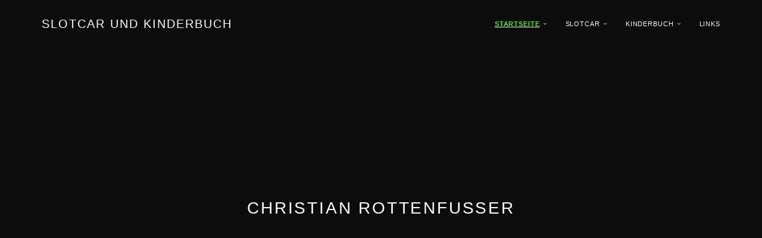

--- FILE ---
content_type: text/html; charset=iso-8859-15
request_url: https://www.rottenfusser-christian.at/
body_size: 3604
content:
<!DOCTYPE html>
<html lang="de">
<head>
	<meta charset="UTF-8">
	<meta name="viewport" content="width=device-width, initial-scale=1.0">
	<title>Slotcar und Kinderbuch - Startseite</title>
	
	        <script type="text/javascript">
        var dateTimeOffset = new Date().getTimezoneOffset();
        
        function getElementsByClassNameLocalTimeWrapper() {
            return document.getElementsByClassName("localtime");
        }
        
        (function () {
            var onload = function () {
                var elementArray = new Array();
                
                if (document.getElementsByClassName) {
                    elementArray = getElementsByClassNameLocalTimeWrapper();
                } else {
                    var re = new RegExp('(^| )localtime( |$)');
                    var els = document.getElementsByTagName("*");
                    for (var i=0,j=els.length; i<j; i++) {
                        if (re.test(els[i].className))
                            elementArray.push(els[i]);
                    }
                }
                
                for (var i = 0; i < elementArray.length; i++) {    
                    var timeLocal = new Date(parseInt(elementArray[i].getAttribute("data-timestamp")));
                    var hour = timeLocal.getHours();
                    var ap = "am";
                    if (hour > 11) {
                        ap = "pm";
                    }
                    else if (hour > 12) {
                        hour = hour - 12;
                    }
                    
                    var string = elementArray[i].getAttribute("data-template");
                    string = string.replace("[Y]", timeLocal.getFullYear());
                    string = string.replace("[m]", ('0' + (timeLocal.getMonth() + 1)).slice(-2));
                    string = string.replace("[d]", ('0' + timeLocal.getDate()).slice(-2));
                    string = string.replace("[H]", ('0' + timeLocal.getHours()).slice(-2));
                    string = string.replace("[g]", ('0' + hour).slice(-2));
                    string = string.replace("[i]", ('0' + timeLocal.getMinutes()).slice(-2));
                    string = string.replace("[s]", ('0' + timeLocal.getSeconds()).slice(-2));
                    string = string.replace("[a]", ap);
                    elementArray[i].childNodes[0].nodeValue = string;
                }
            };
            
            if (window.addEventListener)
                window.addEventListener("DOMContentLoaded", onload);
            else if (window.attachEvent)
                window.attachEvent("onload", onload);
        })();
        </script><script src="https://wtheme.webme.com/js/jquery-1.11.3.min.js"></script>
<link href="https://netdna.bootstrapcdn.com/font-awesome/4.7.0/css/font-awesome.css" rel="stylesheet">
<script type="text/javascript" src="https://maxcdn.bootstrapcdn.com/bootstrap/3.3.7/js/bootstrap.min.js"></script>
<link rel="stylesheet" href="https://maxcdn.bootstrapcdn.com/bootstrap/3.3.7/css/bootstrap.min.css" />
<link rel="icon" href="https://img.webme.com/pic/r/rottenfusser-christian/Ring 2 B3.jpg" type="image/x-icon">
<link rel="shortcut icon" type="image/x-icon" href="https://img.webme.com/pic/r/rottenfusser-christian/Ring 2 B3.jpg" />
<link type="image/x-icon" href="https://img.webme.com/pic/r/rottenfusser-christian/Ring 2 B3.jpg" />
<link href="https://img.webme.com/pic/r/rottenfusser-christian/Ring 2 B3.jpg" rel="apple-touch-icon" />
<link href="https://img.webme.com/pic/r/rottenfusser-christian/Ring 2 B3.jpg" rel="apple-touch-icon" sizes="76x76" />
<link href="https://img.webme.com/pic/r/rottenfusser-christian/Ring 2 B3.jpg" rel="apple-touch-icon" sizes="120x120" />
<link href="https://img.webme.com/pic/r/rottenfusser-christian/Ring 2 B3.jpg" rel="apple-touch-icon" sizes="152x152" />
<meta property="og:title" content="Slotcar und Kinderbuch - Startseite" />
<meta property="og:description" content="" />
<meta property="og:image" content="https://img.webme.com/pic/r/rottenfusser-christian/header03.jpg" />
<meta property="fb:admins" content="" />
<script>
    function WebmeLoadAdsScript() {
    }
</script><script>
    document.addEventListener('DOMContentLoaded', function() {
        WebmeLoadAdsScript();
        window.dispatchEvent(new Event('CookieScriptNone'));
    });
</script>	
	<!-- Plugins -->
	<link href="//theme.webme.com/designs/semantic/assets/css/flexslider.css" rel="stylesheet">
	
	<style>
	.navbar-custom {
		background: #B2F5EA;
	}
	
	.navbar-custom a {
		color: #666 !important;
	}
	</style>
	
	<!-- Template core CSS -->
	<link href="//theme.webme.com/designs/semantic/assets/css/style.css" rel="stylesheet">
	
	<style>
	.navbar-fixed-bottom .navbar-collapse, .navbar-fixed-top .navbar-collapse {
		max-height: none;
	}
	
	.module-small, .module-small a {
		background-color: #B2F5EA !important;
		color: #666;
	}
	
	.footer, .footer a {
		color: ;
	}
	
	@media (min-width: 768px) {
				.navbar-transparent .nav li > a, .navbar-transparent .navbar-brand, .navbar-transparent {
    		color: #ffffff !important;
		}
				.navbar-transparent .dropdown-menu > li > a {
			color: #ffffff !important;
		}
	}
	
	@media (max-width: 767px) {
				.navbar-custom li a:hover {
			background: #D6A361 !important;
		}
	}
	
	.navbar-custom .dropdown-menu {
		background-color: #B2F5EA !important;
	}
	
	.navbar-custom .dropdown-menu > li > a:hover {
		background-color: #D6A361 !important;
		color:  !important;
	}
	
	.footer {
		background-color: #D6A361 !important;
	}
	
	.module-title {
		color: #ffffff !important;
	}
	
	.navbar-custom .dropdown-menu > li > a {
		color: #666 !important;
	}
	
	.hero-slider {
				color: #ffffff !important;
	}
	
	.flex-control-nav > li > a:hover, .flex-control-nav > li > a.flex-active {
		background: #B2F5EA;
	}
	
	.flex-control-nav > li > a {
    	background: transparent;
    	border: 1px solid #B2F5EA;
	}
	
	input, textarea, select, button {
	   color: black;
	}
	</style>
</head>
<body>

	<!-- PRELOADER -->
	<div class="page-loader">
		<div class="loader">Loading...</div>
	</div>
	<!-- /PRELOADER -->

	<!-- NAVIGATION -->
	<nav class="navbar navbar-custom navbar-transparent navbar-fixed-top" role="navigation" id="forFixedElement">

			<div class="container">
		
				<div class="navbar-header">
					<button type="button" id="semantic-custom-navbar-toggle-button" class="navbar-toggle" data-toggle="collapse" data-target="#custom-collapse">
						<span class="sr-only">Toggle navigation</span>
						<span class="icon-bar"></span>
						<span class="icon-bar"></span>
						<span class="icon-bar"></span>
					</button>
					<a class="navbar-brand" href="/">SLOTCAR und KINDERBUCH</a>
				</div>
		
				<div class="collapse navbar-collapse" id="custom-collapse">
		
					<ul class="nav navbar-nav navbar-right">
						<li class="dropdown">
                        <a href="/Startseite.htm" class="dropdown-toggle" data-toggle="dropdown"><u><b><span style="color:#50f503;">Startseite</span></b></u></a>
                        <ul class="dropdown-menu">
    <li><a href="/Kontakt.htm">Kontakt</a></li>

    <li><a href="/G.ae.stebuch.htm">G&#228;stebuch</a></li>

    <li><a href="/Impressum.htm">Impressum</a></li>
</ul>
                    </li>
<li class="dropdown">
                        <a href="/SLOTCAR.htm" class="dropdown-toggle" data-toggle="dropdown">SLOTCAR</a>
                        <ul class="dropdown-menu">
    <li><a href="/Meine-Slotcars.htm">Meine Slotcars</a></li>

    <li><a href="/McFly-Ring.htm">McFly Ring</a></li>
</ul>
                    </li>
<li class="dropdown">
                        <a href="/KINDERBUCH.htm" class="dropdown-toggle" data-toggle="dropdown">KINDERBUCH</a>
                        <ul class="dropdown-menu">
    <li><a href="/B.ue.cher.htm">B&#252;cher</a></li>

    <li><a href="/Lebenslauf.htm">Lebenslauf</a></li>

    <li><a href="/Illustrationen.htm">Illustrationen</a></li>

    <li><a href="/Bilder.htm">Bilder</a></li>

    <li><a href="/Auszeichnungen.htm">Auszeichnungen</a></li>
</ul>
                    </li>
<li>
                        <a href="/Links.htm">Links</a>
                        
                    </li>
					</ul>
				</div>
		
			</div>

	</nav>
	<!-- /NAVIGATION -->


	<!-- HOME -->
	<section id="home" class="module-hero module-parallax module-fade module-full-height">

		<div class="hero-slider">
			<ul class="slides">
				<!-- SLIDE -->
				<li class="bg-dark">

					<div class="slidebg slide-zoom bg-dark-30" style="background-image:url(//img.webme.com/pic/r/rottenfusser-christian/0SS04.jpeg)"></div>

					<div class="hs-caption container">
						<div class="caption-content">
							<div class="hs-title-size-3 font-alt m-b-20">
								Christian Rottenfusser							</div>
							<div class="hs-title-size-1 font-inc">
															</div>
						</div>
					</div>

				</li>
				<!-- /SLIDE -->
			</ul>
		</div>

	</section >
	<!-- /HOME -->



	<!-- WRAPPER -->
	<div class="wrapper">


		<section id="mainContent" class="module-small" style="min-height: 500px;">
			<div class="container">
				<div class="row">
                        <div class="col-sm-12">
<br>
                            <p><span style="color: rgb(0, 255, 255);"><span style="font-size: medium;"><span style="font-family: 'Courier New';">&nbsp;</span></span></span><span style="color: rgb(255, 255, 255);"><span style="font-size: medium;"><span style="font-family: 'Courier New';"> &nbsp; &nbsp;</span></span></span><span style="color: rgb(0, 0, 0);"><span style="font-size: medium;"><span style="font-family: Arial;">&nbsp; &nbsp; &nbsp; &nbsp; &nbsp; &nbsp; &nbsp; &nbsp; &nbsp; </span></span><span style="font-size: x-large;"><span style="font-family: Arial;">&nbsp; &nbsp; Willkommen auf Der&nbsp;Homepage von:&nbsp;Christian&nbsp;Rottenfu&szlig;er&nbsp; &nbsp; &nbsp; &nbsp; &nbsp;</span></span><span style="font-size: large;"><span style="font-family: Arial;"> &nbsp; &nbsp; &nbsp; &nbsp; &nbsp; &nbsp; &nbsp; &nbsp; &nbsp; </span></span><span style="font-size: small;"><span style="font-family: Arial;">&nbsp;&nbsp;</span></span>&nbsp; &nbsp; &nbsp; &nbsp; &nbsp; &nbsp; &nbsp; &nbsp;&nbsp;</span></p>
<br />
&nbsp; &nbsp; &nbsp; &nbsp; &nbsp; &nbsp; &nbsp; &nbsp;&nbsp;<img src="//img.webme.com/pic/r/rottenfusser-christian/Luigi Wolle.jpg" width="270" height="374" alt="" />&nbsp; &nbsp; &nbsp; &nbsp;&nbsp;<img src="//img.webme.com/pic/r/rottenfusser-christian/A000.jpg" width="500" height="375" alt="" /><br />
&nbsp; &nbsp; &nbsp; &nbsp; &nbsp; &nbsp; &nbsp; &nbsp; &nbsp; &nbsp; &nbsp; &nbsp; &nbsp; &nbsp; &nbsp; &nbsp; &nbsp; &nbsp; &nbsp; &nbsp; &nbsp; &nbsp; &nbsp; &nbsp; &nbsp; &nbsp; &nbsp; &nbsp; &nbsp; &nbsp; &nbsp; &nbsp; &nbsp; &nbsp; &nbsp; &nbsp; &nbsp; &nbsp; &nbsp; <span style="color: rgb(0, 0, 0);">&nbsp;&nbsp;</span><a href="https://www.instagram.com/rotcarrera50/"><span style="color: rgb(0, 0, 0);">www.instagram.com/rotcarrera50/</span></a>                        </div>
				</div>
			</div>
		</section>


		<hr class="divider-w">

		<!-- CONTACT -->
		<section id="contactRowFooterContent" class="module-small" style="padding: 30px 0;">
		
			<div class="container">
		
				<div class="row">
		
					<!-- CONTENT BOX -->
					<div class="col-sm-4">
						<div class="content-box">
							<div class="content-box-icon">
<span class="fa fa-map-marker"></span>							</div>
							<div class="content-box-title font-inc">
							</div>
						</div>
					</div>
					<!-- /CONTENT BOX -->
		
					<!-- CONTENT BOX -->
					<div class="col-sm-4">
						<div class="content-box">
							<div class="content-box-icon">
								<span class="fa fa-mobile"></span>
							</div>
							<div class="content-box-title font-inc">
								0676 4406886							</div>
						</div>
					</div>
					<!-- /CONTENT BOX -->
		
					<!-- CONTENT BOX -->
					<div class="col-sm-4">
						<div class="content-box">
							<div class="content-box-icon">
								<a href="mailto:rottenfusser.christian@gmail.com"><span class="fa fa-envelope-open-o"></span></a>
							</div>
							<div class="content-box-title font-inc">
								<a href="mailto:rottenfusser.christian@gmail.com">rottenfusser.christian@gmail.com</a>
							</div>
						</div>
					</div>
					<!-- /CONTENT BOX -->
		
				</div>
		
			</div>
		
		</section>
		<!-- /CONTACT -->
		

		<!-- FOOTER -->
		<footer class="footer">
		
			<div class="container">
		
				<div class="row">
					<div class="col-sm-12 text-center">
<div id="fb-root"></div>
<script async defer crossorigin="anonymous" src="https://connect.facebook.net/en_US/sdk.js#xfbml=1&version=v11.0&appId=339062219495910"></script>
<div class="fb-like" data-href="http%3A%2F%2Fwww.rottenfusser-christian.at" data-width="120" data-layout="button_count" data-action="like" data-size="small" data-share="false" ></div><ul class="social-links clearfix hidden-xs"></ul>						<font color="#3D11EB"> 44861 Besucher</font>					
						<p class="copyright font-inc m-b-0">&copy; 2026 <a href="/"></a></p>
						
																								
					</div>
		
				</div>
		
			</div>
		
		</footer>
		<!-- /FOOTER -->

	</div>
	<!-- /WRAPPER -->
<style>
.flex-direction-nav .flex-prev {
	opacity: 0;
	left: 0;
	cursor: default;
}

.flex-direction-nav .flex-next {
	opacity: 0;
	right: 0;
	cursor: default;
}
</style>
	<!-- Scroll-up -->
	<div class="scroll-up">
		<a href="#totop"><i class="fa fa-angle-double-up"></i></a>
	</div>
	
	<!-- Javascript files -->
	<script src="//theme.webme.com/designs/semantic/assets/js/jquery.flexslider-min.js"></script>
	<script src="//theme.webme.com/designs/semantic/assets/js/custom.js"></script>

</body>
</html>


--- FILE ---
content_type: text/css
request_url: https://theme.webme.com/designs/semantic/assets/css/style.css
body_size: 8041
content:
/* ------------------------------------------------------------------
Project: Semantic
Version: 1.1
Do not edit this file - Place your styles in custom.css
------------------------------------------------------------------ */

@import url("slider.css");
@import url("vertical.css");

/* ------------------------------------------------------------------
General Styles
------------------------------------------------------------------- */

html {
	overflow-y: scroll;
	overflow-x: hidden;
	-ms-overflow-style: scrollbar;
}

body {
	background: #fff;
	font: 400 12px/1.8 Verdana, sans-serif;
	color: #666;
	-webkit-font-smoothing: antialiased;
}

img {
	max-width: 100%;
	height: auto;
}

iframe {
	border: 0;
}

.leftauto {
	right: 0 !important;
	left: auto !important;
}

/* Selection */

::-moz-selection {
	background: #000;
	color: #fff;
}

::-webkit-selection{
	background: #000;
	color: #fff;
}

::selection{
	background: #000;
	color: #fff;
}

/* Transition elsements */

.form-control,
.navbar-custom,
.navbar-custom .navbar-brand {
	-webkit-transition: all 0.4s ease-in-out 0s;
	   -moz-transition: all 0.4s ease-in-out 0s;
		-ms-transition: all 0.4s ease-in-out 0s;
		 -o-transition: all 0.4s ease-in-out 0s;
			transition: all 0.4s ease-in-out 0s;
}

a,
.btn,
.navbar a {
	-webkit-transition: all 0.125s ease-in-out 0s;
	   -moz-transition: all 0.125s ease-in-out 0s;
		-ms-transition: all 0.125s ease-in-out 0s;
		 -o-transition: all 0.125s ease-in-out 0s;
			transition: all 0.125s ease-in-out 0s;
}

.team-detail,
.team-image:after,
.work-caption,
.work-image > img,
.work-image:after {
	-webkit-transition: all 0.3s ease-in-out 0s;
	   -moz-transition: all 0.3s ease-in-out 0s;
		-ms-transition: all 0.3s ease-in-out 0s;
		 -o-transition: all 0.3s ease-in-out 0s;
			transition: all 0.3s ease-in-out 0s;
}

/* Reset border-radius */

.well,
.label,
.alert,
.progress,
.form-control,
.modal-content,
.panel-heading,
.panel-group .panel,
.nav-tabs > li > a,
.nav-pills > li > a {
	-webkit-border-radius: 2px;
	   -moz-border-radius: 2px;
		 -o-border-radius: 2px;
			border-radius: 2px;
}

/* Reset box-shadow */

.btn,
.well,
.panel,
.progress,
.progress-bar,
.form-control,
.form-control:hover,
.form-control:focus,
.navbar-custom .dropdown-menu {
	-webkit-box-shadow: none;
			box-shadow: none;
}

/* ------------------------------------------------------------------
Form styles
------------------------------------------------------------------- */

.form-control {
	font-family: "Inconsolata", sans-serif;
	text-transform: uppercase;
	letter-spacing: 0.1em;
	font-size: 11px;
	height: 33px;
	border: 1px solid #b2b2b2;
	-webkit-border-radius: 2px;
	   -moz-border-radius: 2px;
	        border-radius: 2px;
}

.form-control:focus {
	border-color: #CACACA;
}

/* Form sizes */

.input-lg,
.form-horizontal .form-group-lg .form-control {
	height: 43px;
	font-size: 13px;
}

.input-sm, .form-horizontal .form-group-sm .form-control {
	height: 29px;
	font-size: 10px;
}

/* ------------------------------------------------------------------
Button styles
------------------------------------------------------------------- */

.btn {
	padding: 8px 37px;
	font-family: "Inconsolata", sans-serif;
	text-transform: uppercase;
	letter-spacing: 0.1em;
	font-size: 11px;
}

.btn.focus,
.btn.active.focus,
.btn.active:focus,
.btn:active.focus,
.btn:active:focus,
.btn:focus {
	outline: 0;
}

.btn.btn-round {
	-webkit-border-radius: 2px;
	   -moz-border-radius: 2px;
	        border-radius: 2px;
}

.btn.btn-circle {
	-webkit-border-radius: 30px;
	   -moz-border-radius: 30px;
	        border-radius: 30px;
}

/* Button colors */

.btn.btn-g {
	background: transparent;
	border: 1px solid #b2b2b2;
	color: #666;
}

.btn.btn-g:hover,
.btn.btn-g:focus {
	background: #b2b2b2;
	color: #fff;
}

.btn.btn-border-d {
	background: transparent;
	border: 1px solid #000;
	color: #000;
}

.btn.btn-border-d:hover,
.btn.btn-border-d:focus {
	background: #000;
	color: #fff;
}

.btn.btn-d {
	background: rgba(0, 0, 0, 0.8);
	color: #fff;
}

.btn.btn-d:hover,
.btn.btn-d:focus {
	background: #000;
	color: #fff;
}

/* Button sizes */

.btn.btn-lg {
	padding: 12px 45px;
	font-size: 13px;
}

.btn.btn-sm {
	padding: 6px 25px;
	font-size: 10px;
	letter-spacing: 1px;
}

.btn.btn-xs {
	padding: 4px 19px;
	font-size: 10px;
	letter-spacing: 0;
}

.btn-list .btn {
	margin: 5px 0;
}

/* ------------------------------------------------------------------
Tabs and Accordions
------------------------------------------------------------------- */

.tab-content {
	padding: 20px 0;
}

.panel-title {
	font-size: 14px;
}

.panel-heading a {
	position: relative;
	display: block;
}

.panel-heading a:after {
	position: absolute;
	content: "\f106";
	top: 50%;
	right: 0px;
	font-family: "FontAwesome";
	line-height: 1;
	font-size: 14px;
	margin-top: -7px;
}

.panel-heading a.collapsed:after {
	content: "\f107";
}

/* ------------------------------------------------------------------
Progress bars
------------------------------------------------------------------- */

.progress {
	overflow: visible;
	height: 4px;
}

.progress-bar {
	position: relative;
}

.progress-bar.pb-dark {
	background: #000;
}

.progress-bar span {
	position: absolute;
	display: block;
	right: -0px;
	top: 6px;
	opacity: 0;
	line-height: 12px;
	font-size: 12px;
	color: #666;
	padding: 4px 0px;
}

.progress-bar span:after {
	display: inline-block;
	content: "%";
}

.progress-title {
	margin: 0 0 5px;
	text-transform: uppercase;
	font-size: 14px;
}

/* ------------------------------------------------------------------
Examples
------------------------------------------------------------------- */

.et-icons .box1 {
	border: 1px solid #e5e5e5;
	display: block;
	width: 25%;
	float: left;
	padding: 0;
	font-size: 13px;
	margin: -1px 0 0 -1px;
}

.et-icons .box1 > span {
	display: inline-block;
	border-right: 1px solid #e5e5e5;
	min-width: 60px;
	min-height: 60px;
	text-align: center;
	line-height: 60px;
	font-size: 28px;
	margin-right: 5px;
}

.fa-icons > div {
	padding: 0;
	border: 1px solid #e5e5e5;
	margin: -1px 0 0 -1px;
	font-size: 13px;
}

.fa-icons > div > i {
	display: inline-block;
	margin-right: 5px;
	min-width: 40px;
	min-height: 40px;
	border-right: 1px solid #f1f1f1;
	line-height: 40px;
	text-align: center;
	font-size: 14px;
}

.help-block ul {
	list-style: none;
	padding: 0;
	margin: 0;
}

/* ------------------------------------------------------------------
Overlays
------------------------------------------------------------------- */

/* Dark background */

.bg-dark {
	background: #111;
}

.bg-dark-30:before {
	position: absolute;
	background: rgba(0, 0, 0, .3);
	content: " ";
	height: 100%;
	width: 100%;
	left: 0;
	top: 0;
}

.bg-dark-50:before {
	position: absolute;
	background: rgba(0, 0, 0, .5);
	content: " ";
	height: 100%;
	width: 100%;
	left: 0;
	top: 0;
}

.bg-dark-90:before {
	position: absolute;
	background: rgba(0, 0, 0, .9);
	content: " ";
	height: 100%;
	width: 100%;
	left: 0;
	top: 0;
}

/* Light background */

.bg-light,
.bg-light-30,
.bg-light-50,
.bg-light-90 {
	color: #000;
}

.bg-light {
	background: rgba(234, 234, 234, 0.7);
}

.bg-light-30:before {
	position: absolute;
	background: rgba(255, 255, 255, .3);
	content: " ";
	height: 100%;
	width: 100%;
	left: 0;
	top: 0;
}

.bg-light-50:before {
	position: absolute;
	background: rgba(255, 255, 255, .5);
	content: " ";
	height: 100%;
	width: 100%;
	left: 0;
	top: 0;
}

.bg-light-90:before {
	position: absolute;
	background: rgba(255, 255, 255, .9);
	content: " ";
	height: 100%;
	width: 100%;
	left: 0;
	top: 0;
}

/* ------------------------------------------------------------------
Typography
------------------------------------------------------------------- */

a {
	color: #000;
}

a:hover, a:focus {
	text-decoration: none;
	color: #999;
	outline: 0;
}

.bg-dark a {
	color: #CDCDCD;
}

.bg-dark a:hover, .bg-dark a:focus {
	color: #000;
}

h1, h2, h3, h4, h5, h6 {
	line-height: 1.4;
	font-weight: 400;
}

p, ol, ul, blockquote {
	margin: 0 0 20px;
}

blockquote {
	border: 0;
	font-style: italic;
	font-size: 14px;
	padding: 0;
}

.font-alt {
	font-family: "Montserrat", sans-serif;
	text-transform: uppercase;
	letter-spacing: 0.1em;
}

.font-inc {
	font-family: inherit;
	text-transform: uppercase;
	letter-spacing: 0.1em;
}

.font-serif {
	font-family: Georgia, sans-serif;
}

.font-uppercase {
	text-transform: uppercase;
	font-style: normal;
}

.align-center {
	text-align: center;
}

.rotate {
	text-shadow: none !important;
}

/* ------------------------------------------------------------------
Navbar
------------------------------------------------------------------- */

.navbar-custom {
	
	border: 0;
	border-color: #f5f5f5 !important;
	border-bottom: 1px solid #f5f5f5 !important;
	border-radius: 0;
	font-family: inherit;
	text-transform: uppercase;
	letter-spacing: 0.08em;
	font-size: 11px;
	z-index: 1000;
}

.navbar-custom .dropdown-menu {
	background: #fff;
	border: 1px solid #f5f5f5;
	border-radius: 0;
	padding: 0;
	-webkit-box-shadow: none;
	        box-shadow: none;
}

.navbar-custom .dropdown-menu .dropdown-menu {
	top: 0;
	left: 100%;
	right: auto;
	margin-top: -1px;
}

.navbar-custom .navbar-brand {
	font-family: "Montserrat", sans-serif;
	letter-spacing: 0.1em;
	font-weight: 400;
	font-size: 20px;
	color: #000;
	white-space: nowrap;
}

.navbar-custom .nav li > a {
	position: relative;
	color: #000;
}

.navbar-custom .nav > li > a:focus,
.navbar-custom .nav > li > a:hover,
.navbar-custom .nav .open > a,
.navbar-custom .nav .open > a:focus,
.navbar-custom .nav .open > a:hover,
.navbar-custom .dropdown-menu > li > a:focus,
.navbar-custom .dropdown-menu > li > a:hover {
	background: none;
	color: #999;
}

.navbar-custom .dropdown-menu > li > a:hover {
	background: #f5f5f5 !important;
}

.navbar-custom .dropdown-menu > li > a {
	border-bottom: 1px solid #f5f5f5 !important;
	padding: 11px 15px;
	letter-spacing: 0.15em;
	font-size: 11px;
	color: #666;
}

.navbar-custom .dropdown-menu > li:last-child > a {
	border: 0 !important;
}

.navbar-custom .dropdown-toggle:after {
	position: absolute;
	display: block;
	right: 0;
	top: 50%;
	margin-top: -5px;
	font: normal normal normal 14px/1 FontAwesome;
	font-size: 9px;
	content: "\f107";
	text-rendering: auto;
	-webkit-font-smoothing: antialiased;
	-moz-osx-font-smoothing: grayscale;
}

.navbar-custom .navbar-nav > .dropdown > .dropdown-toggle {
	padding-right: 28px;
}

.navbar-custom .navbar-nav > .dropdown > .dropdown-toggle:after {
	position: absolute;
	display: block;
	right: 15px;
	top: 50%;
	margin-top: -5px;
	font: normal normal normal 14px/1 FontAwesome;
	font-size: 9px;
	content: "\f107";
	text-rendering: auto;
	-webkit-font-smoothing: antialiased;
	-moz-osx-font-smoothing: grayscale;
}

.navbar-custom .navbar-toggle .icon-bar {
	background: #000;
}

/* -------------------------------------------------------------------
Home Section
------------------------------------------------------------------- */

.module-hero {
	position: relative;
	background-color: #fff;
	background-repeat: no-repeat;
	background-position: center center;
	width: 100%;
	z-index: 0;
	-webkit-background-size: cover;
	   -moz-background-size: cover;
		 -o-background-size: cover;
			background-size: cover;
}

.hs-title-size-1 {
	letter-spacing: 0.1em;
	font-size: 12px;
}

.hs-title-size-2 {
	letter-spacing: 0.2em;
	font-size: 18px;
}

.hs-title-size-3 {
	letter-spacing: 0.1em;
	font-size: 28px;
}

.hs-title-size-4 {
	letter-spacing: 0.2em;
	font-size: 36px;
}

/* Video */

.video-controls-box {
	position: absolute !important;
	bottom: 40px;
	left: 0;
	width: 100%;
	z-index: 1;
}

.video-controls-box a {
	visibility: hidden;
	display: inline-block;
	color: #fff;
	margin: 0 5px 0 0;
}

/* -------------------------------------------------------------------
Sections
------------------------------------------------------------------- */

.wrapper {
	position: relative;
	background: #fff;
	z-index: 1;
}

.module,
.module-small,
.module-header {
	position: relative;
	padding: 140px 0;
	background-repeat: no-repeat;
	background-position: 50% 50%;
	-webkit-background-size: cover;
	   -moz-background-size: cover;
		 -o-background-size: cover;
			background-size: cover;
}

.module-small {
	padding: 70px 0;
}

.module-header {
	padding: 190px 0 140px;
}

.col-bg {
	background: rgba(255, 255, 255, .9);
	padding: 140px 60px;
}

/* Module title */

.module-title {
	position: relative;
	margin: 0 0 70px;
	letter-spacing: 0.15em;
	font-size: 30px;
	color: #000;
}

.module-subtitle {
	margin-bottom: 70px;
	font-size: 12px;
}

.module-title + .module-subtitle {
	margin-top: -35px;
}

/* Sections dividers */

.divider-w {
	border-top: 1px solid #f5f5f5;
	margin: 0;
}

/* ------------------------------------------------------------------
Social list
------------------------------------------------------------------- */

.social-list {
	list-style: none;
	padding: 0;
	margin: 0;
}

.social-list > li {
	display: inline-block;
	font-size: 24px;
	margin: 5px 5px 5px 0;
}

/* ------------------------------------------------------------------
Content boxes
------------------------------------------------------------------- */

.content-box {
	text-align: center;
	margin: 25px 0;
}

.content-box-icon {
	font-size: 36px;
}

.content-box-title {
	margin: 5px 0 0;
	font-size: 14px;
}

.content-box-text {
	margin: 15px 0 0;
}

/* ------------------------------------------------------------------
Counters
------------------------------------------------------------------- */

.counter-item {
	text-align: center;
}

.counter-number {
	font-size: 36px;
}

.counter-title {
	text-transform: uppercase;
	font-size: 14px;
}

/* ------------------------------------------------------------------
Google map
------------------------------------------------------------------- */

#map-section {
	position: relative;
	height: 450px;
	width: 100%;
}

#map {
	height: 100%;
	width: 100%;
}

#map img {
	max-width: none;
}

.ajax-response {
	text-align: center;
}

/* ------------------------------------------------------------------
Footer
------------------------------------------------------------------- */

.footer {
	background: #f5f5f5;
	padding: 20px 0;
}

.copyright {
	font-size: 14px;
}

/* ------------------------------------------------------------------
Portfolio
------------------------------------------------------------------- */

/* Portfolio filter */

.filter {
	text-align: center;
	list-style: none;
	padding: 0;
	margin: 0 0 20px;
}

.filter > li {
	display: inline-block;
	padding: 5px 0;
	margin: 0 25px;
}

.filter > li a {
	text-transform: uppercase;
	font-size: 14px;
	color: rgba(102, 102, 102, 0.5);
}

.filter > li a:hover,
.filter > li a.current {
	color: #000;
}

/* Portfolio grid */

.works-grid {
	list-style: none;
	padding: 0;
	margin: 0;
}

.works-grid.works-grid-gut {
	margin: 0 0 0 -10px;
}

.works-grid.works-grid-gut .work-item {
	padding: 0 0 10px 10px;
}

.work-item {
	width: 50%;
	float: left;
	margin: 0;
}

.works-grid-3 .work-item {
	width: 33.333%;
}

.container > .works-grid-3 .work-item {
	width: 33.2%;
}

.works-grid-4 .work-item {
	width: 25%;
}

/* Portfolio item */

.work-item > a {
	position: relative;
	display: block;
	overflow: hidden;
}

.work-image {
	position: relative;
	overflow: hidden;
}

.work-image img {
	display: block;
	overflow: hidden;
	width: 100%;
}

.work-image:after {
	position: absolute;
	display: block;
	content: "";
	height: 100%;
	width: 100%;
	top: 0;
	left: 0;
}

.work-caption {
	width: 100%;
	padding: 0 20px;
	opacity: 0;
	position: absolute;
	bottom: 100%;
	left: 0;
	text-align: center;
	overflow: hidden;
}

.work-title {
	font-size: 18px;
	color: #fff;
	margin: 0 0 6px;
}

.work-descr {
	text-transform: uppercase;
	font-size: 14px;
	color: #999;
}

/* */
.works-grid-4 .work-title {
	font-size: 14px;
}

.works-grid-4 .work-descr {
	font-size: 12px;
}

/* Portfolio item hover */

.work-item:hover .work-image:after {
	background: rgba(0, 0, 0, .7);
}

.work-item:hover .work-image > img {
	-webkit-transform: scale(1.1);
	   -moz-transform: scale(1.1);
	    -ms-transform: scale(1.1);
	     -o-transform: scale(1.1);
	        transform: scale(1.1);
}

.work-item:hover .work-caption {
	bottom: 50%;
	opacity: 1;
	z-index: 3;
	-webkit-transform: translateY(50%);
	   -moz-transform: translateY(50%);
	        transform: translateY(50%);
}

/* Work item white background */

.works-grid.works-hover-w .work-title {
	color: #000;
}

.works-grid.works-hover-w .work-descr {
	color: #666;
}

.works-grid.works-hover-w .work-item:hover .work-image:after {
	background: rgba(255, 255, 255, .8);
}

.works-grid.works-hover-g .work-image:after {
	opacity: 0;
}
.works-grid.works-hover-g .work-title,
.works-grid.works-hover-g .work-descr {
	color: #000;
}

.works-grid.works-hover-g .work-item:hover .work-image:after {
/* IE9 SVG, needs conditional override of 'filter' to 'none' */
background: url([data-uri]);
background: -moz-linear-gradient(-45deg,  rgba(255,255,223,0.8) 0%, rgba(255,255,223,0.8) 25%, rgba(252,240,179,0.8) 100%); /* FF3.6+ */
background: -webkit-gradient(linear, left top, right bottom, color-stop(0%,rgba(255,255,223,0.8)), color-stop(25%,rgba(255,255,223,0.8)), color-stop(100%,rgba(252,240,179,0.8))); /* Chrome,Safari4+ */
background: -webkit-linear-gradient(-45deg,  rgba(255,255,223,0.8) 0%,rgba(255,255,223,0.8) 25%,rgba(252,240,179,0.8) 100%); /* Chrome10+,Safari5.1+ */
background: -o-linear-gradient(-45deg,  rgba(255,255,223,0.8) 0%,rgba(255,255,223,0.8) 25%,rgba(252,240,179,0.8) 100%); /* Opera 11.10+ */
background: -ms-linear-gradient(-45deg,  rgba(255,255,223,0.8) 0%,rgba(255,255,223,0.8) 25%,rgba(252,240,179,0.8) 100%); /* IE10+ */
background: linear-gradient(135deg,  rgba(255,255,223,0.8) 0%,rgba(255,255,223,0.8) 25%,rgba(252,240,179,0.8) 100%); /* W3C */
filter: progid:DXImageTransform.Microsoft.gradient( startColorstr='#e6ffffdf', endColorstr='#e6fcf0b3',GradientType=1 ); /* IE6-8 fallback on horizontal gradient */
opacity: 1;
}

/* Portfolio single */

.work-details {
	margin: 0 0 20px;
}

.work-details-title {
	color: #000;
	margin: 0 0 20px;
}

.work-details ul {
	list-style: none;
	padding: 0;
	margin: 0;
}

.work-details ul > li {
	margin: 0 0 10px;
}

.work-title > i,
.work-title > span {
	font-size: 30px;
}

/* ------------------------------------------------------------------
Team
------------------------------------------------------------------- */

.team-item {
	position: relative;
	text-align: center;
}

.team-image {
	position: relative;
	overflow: hidden;
}

.team-image img {
	width: 100%;
}

.team-image:after {
	position: absolute;
	background: transparent;
	content: " ";
	display: block;
	height: 100%;
	width: 100%;
	top: 0;
	left: 0;
	z-index: 1;
}

.team-detail {
	position: absolute;
	width: 100%;
	left: 0;
	bottom: 50%;
	opacity: 0;
	z-index: 2;
	padding: 20px;
	-webkit-transform: translateY(50%);
	   -moz-transform: translateY(50%);
	        transform: translateY(50%);
}

.team-detail h5 {
	text-transform: uppercase;
	font-size: 14px;
}

.team-descr {
	margin: 20px 0 0;
}

.team-name {
	text-transform: uppercase;
	font-size: 14px;
	color: #000;
}

.team-role {
	text-transform: uppercase;
	font-size: 12px;
}

/* Team member hover */

.team-item:hover .team-image:after {
	background: rgba(255, 255, 255, .9);
}

.team-item:hover .team-detail {
	opacity: 1;
}

/* ------------------------------------------------------------------
Post
------------------------------------------------------------------- */

.post-columns .post {
	margin: 0 0 60px;
}

.post {
	margin: 0 0 80px;
}

.post-video,
.post-thumbnail,
.post-images-slider {
	margin: 0 0 20px;
}

.post-images-slider {
	position: relative;
}

.post-quote {
	background: #f5f5f5;
	text-align: center;
	padding: 20px;
}

.post-quote blockquote {
	margin: 0;
}

.post-header {
	margin: 0 0 20px;
}

.post-title {
	font-size: 18px;
	color: #000;
	margin: 0;
}

.post-columns .post-title {
	font-size: 14px;
}

.post-meta {
	font-size: 13px;
}

.post-more {
	text-transform: uppercase;
	letter-spacing: 0.15em;
	font-size: 13px;
}

/* Blog standart */

.post-header-small {
	position: relative;
	padding: 0 0 0 60px;
}

.post-icon {
	position: absolute;
	left: 0;
	top: 0;
	height: 48px;
	width: 48px;
	line-height: 48px;
	font-size: 36px;
}

.post-icon > i,
.post-icon > span {
	line-height: 48px;
}

/* ------------------------------------------------------------------
Pagination
------------------------------------------------------------------- */

.pagination {
	display: block;
	text-align: center;
	font-size: 14px;
}

.pagination a + a {
	padding-left: 20px;
}

/* -------------------------------------------------------------------
Comments and comment form
------------------------------------------------------------------- */

.comments,
.comment-form {
	margin: 80px 0 0;
}

.comments .comment-title,
.comment-form .comment-form-title {
	font-size: 18px;
	color: #000;
	margin: 0 0 40px;
}

.comment-author {
	text-transform: uppercase;
	font-size: 14px;
	margin: 0 0 10px;
}

.comment-avatar {
	width: 55px;
	float: left;
	margin-top: 10px;
}

.comment-avatar img {
	-webkit-border-radius: 50%;
	   -moz-border-radius: 50%;
	        border-radius: 50%;
}

.comment-content {
	padding-top: 5px;
	margin-left: 75px;
	margin-bottom: 30px;
}

.comment-meta {
	text-transform: uppercase;
	font-size: 12px;
}

/* -------------------------------------------------------------------
Scroll to top
------------------------------------------------------------------- */

.scroll-up {
	position: fixed;
	display: none;
	bottom: 7px;
	right: 7px;
	z-index: 999;
}

.scroll-up a {
	background: #fff;
	display: block;
	height: 28px;
	width: 28px;
	text-align: center;
	line-height: 28px;
	font-size: 14px;
	color: #000;
	opacity: 0.6;
	-webkit-border-radius: 2px;
	   -moz-border-radius: 2px;
		 -o-border-radius: 2px;
			border-radius: 2px;
}

.scroll-up a:hover,
.scroll-up a:active {
	opacity: 1;
	color: #000;
}

/* ------------------------------------------------------------------
Preloader
------------------------------------------------------------------- */

.page-loader {
	position: fixed;
	background: #fff;
	bottom: 0;
	right: 0;
	left: 0;
	top: 0;
	z-index: 9998;
}

.loader {
	position: absolute;
	border-left: 2px solid #b2b2b2;
	border-top: 2px solid rgba(245, 245, 245, 0.8);
	border-right: 2px solid rgba(245, 245, 245, 0.8);
	border-bottom: 2px solid rgba(245, 245, 245, 0.8);
	height: 46px;
	width: 46px;
	left: 50%;
	top: 50%;
	margin: -23px 0 0 -23px;
	text-indent: -9999em;
	font-size: 10px;
	z-index: 9999;
	-webkit-animation: load 0.8s infinite linear;
	   -moz-animation: load 0.8s infinite linear;
		 ms-animation: load 0.8s infinite linear;
		  o-animation: load 0.8s infinite linear;
			animation: load 0.8s infinite linear;
}

.loader,
.loader:after {
	border-radius: 50%;
	width: 46px;
	height: 46px;
}

@-webkit-keyframes load {
	0% {
		-webkit-transform: rotate(0deg);
		transform: rotate(0deg);
	}
	100% {
		-webkit-transform: rotate(360deg);
		transform: rotate(360deg);
	}
}

@keyframes load {
	0% {
		-webkit-transform: rotate(0deg);
		transform: rotate(0deg);
	}
	100% {
		-webkit-transform: rotate(360deg);
		transform: rotate(360deg);
	}
}

/* -------------------------------------------------------------------
Responsive Media Querries
------------------------------------------------------------------- */

@media (min-width: 768px) {

	.align-right {
		text-align: right;
	}

	.navbar-transparent {
		background: transparent;
		border: 0 !important;
		border-color: #f5f5f5 !important;
		padding-bottom: 15px;
		padding-top: 15px;
	}

	.navbar-transparent .nav li > a,
	.navbar-transparent .navbar-brand {
		color: #fff;
	}

	.navbar-transparent .dropdown-menu > li > a {
		color: #666;
	}

	.nabar-dark .nav > li > a,
	.nabar-dark .navbar-brand {
		color: #000;
	}

	.navbar-custom .dropdown-menu .dropdown-toggle:after {
		position: absolute;
		display: block;
		right: 9px;
		top: 50%;
		margin-top: -6px;
		font: normal normal normal 14px/1 FontAwesome;
		font-size: 9px;
		content: "\f105";
		text-rendering: auto;
		-webkit-font-smoothing: antialiased;
		-moz-osx-font-smoothing: grayscale;
	}

	.navbar-custom .dropdown-menu {
		position: absolute;
		display: block;
		visibility: hidden;
		opacity: 0;
	}

	.navbar-custom .open > .dropdown-menu {
		visibility: visible;
		opacity: 1;
	}

	.navbar-right .dropdown-menu {
		right: auto;
		left: 0;
	}

	/* Comments */

	.comment .comment {
		margin-left: 75px;
	}

}

@media (max-width: 991px) {

	/* Headers */

	.hs-title-size-3 {
		font-size: 24px;
	}

	.hs-title-size-4 {
		font-size: 32px;
	}

	.work-item,
	.works-grid-3 .work-item,
	.works-grid-4 .work-item,
	.works-grid-5 .work-item {
		width: 50%;
	}

}

@media (max-width: 767px) {

	/* Navbar */

	.navbar-custom .navbar-nav {
		margin-top: 0;
		margin-bottom: 0;
	}

	.navbar-custom li a:hover {
		background: #f5f5f5 !important;
	}

	.navbar-custom .navbar-nav .open .dropdown-menu .dropdown-header,
	.navbar-custom .navbar-nav .open .dropdown-menu > li > a {
		padding: 10px 25px;
	}

	.navbar-custom .navbar-nav .open .dropdown-menu .dropdown-menu .dropdown-header,
	.navbar-custom .navbar-nav .open .dropdown-menu .dropdown-menu > li > a {
		padding: 10px 35px;
	}

	.navbar-custom li a,
	.navbar-custom .dropdown-menu > li:last-child > a {
		border-bottom: 1px solid #f5f5f5 !important;
	}

	.navbar-custom .navbar-nav > .dropdown > .dropdown-toggle:after,
	.navbar-custom .dropdown-toggle:after,
	.navbar-custom .dropdown-menu .dropdown-toggle:after {
		right: 7px;
		content: "\f107";
	}

	.navbar-custom .navbar-nav > .open > .dropdown-toggle:after,
	.navbar-custom .nav > .open >.dropdown-toggle:after,
	.navbar-custom .dropdown-menu .dropdown.open .dropdown-toggle:after {
		content: "\f106";
	}

	.navbar-custom .navbar-collapse {
		border-top: 1px solid #f5f5f5;
		-webkit-box-shadow: none;
		        box-shadow: none;
	}

	/* Headers */

	.hs-title-size-1 {
		font-size: 12px;
	}

	.hs-title-size-2 {
		font-size: 16px;
	}

	.hs-title-size-3 {
		font-size: 20px;
	}

	.hs-title-size-4 {
		font-size: 24px;
	}

}

@media only screen and (max-width: 480px) {

	.work-item,
	.works-grid-3 .work-item,
	.works-grid-4 .work-item,
	.works-grid-5 .work-item {
		width: 100%;
	}

}


/* -------------------------------------------------------------------
Multi-columns-row
------------------------------------------------------------------- */

.multi-columns-row .first-in-row {
	clear: left;
}

.multi-columns-row .col-xs-6:nth-child(2n + 3) { clear: left; }
.multi-columns-row .col-xs-4:nth-child(3n + 4) { clear: left; }
.multi-columns-row .col-xs-3:nth-child(4n + 5) { clear: left; }
.multi-columns-row .col-xs-2:nth-child(6n + 7) { clear: left; }
.multi-columns-row .col-xs-1:nth-child(12n + 13) { clear: left; }

@media (min-width: 768px) {

	.multi-columns-row .col-xs-6:nth-child(2n + 3) { clear: none; }
	.multi-columns-row .col-xs-4:nth-child(3n + 4) { clear: none; }
	.multi-columns-row .col-xs-3:nth-child(4n + 5) { clear: none; }
	.multi-columns-row .col-xs-2:nth-child(6n + 7) { clear: none; }
	.multi-columns-row .col-xs-1:nth-child(12n + 13) { clear: none; }

	.multi-columns-row .col-sm-6:nth-child(2n + 3) { clear: left; }
	.multi-columns-row .col-sm-4:nth-child(3n + 4) { clear: left; }
	.multi-columns-row .col-sm-3:nth-child(4n + 5) { clear: left; }
	.multi-columns-row .col-sm-2:nth-child(6n + 7) { clear: left; }
	.multi-columns-row .col-sm-1:nth-child(12n + 13) { clear: left; }
}

@media (min-width: 992px) {

	.multi-columns-row .col-sm-6:nth-child(2n + 3) { clear: none; }
	.multi-columns-row .col-sm-4:nth-child(3n + 4) { clear: none; }
	.multi-columns-row .col-sm-3:nth-child(4n + 5) { clear: none; }
	.multi-columns-row .col-sm-2:nth-child(6n + 7) { clear: none; }
	.multi-columns-row .col-sm-1:nth-child(12n + 13) { clear: none; }

	.multi-columns-row .col-md-6:nth-child(2n + 3) { clear: left; }
	.multi-columns-row .col-md-4:nth-child(3n + 4) { clear: left; }
	.multi-columns-row .col-md-3:nth-child(4n + 5) { clear: left; }
	.multi-columns-row .col-md-2:nth-child(6n + 7) { clear: left; }
	.multi-columns-row .col-md-1:nth-child(12n + 13) { clear: left; }
}

@media (min-width: 1200px) {

	.multi-columns-row .col-md-6:nth-child(2n + 3) { clear: none; }
	.multi-columns-row .col-md-4:nth-child(3n + 4) { clear: none; }
	.multi-columns-row .col-md-3:nth-child(4n + 5) { clear: none; }
	.multi-columns-row .col-md-2:nth-child(6n + 7) { clear: none; }
	.multi-columns-row .col-md-1:nth-child(12n + 13) { clear: none; }

	.multi-columns-row .col-lg-6:nth-child(2n + 3) { clear: left; }
	.multi-columns-row .col-lg-4:nth-child(3n + 4) { clear: left; }
	.multi-columns-row .col-lg-3:nth-child(4n + 5) { clear: left; }
	.multi-columns-row .col-lg-2:nth-child(6n + 7) { clear: left; }
	.multi-columns-row .col-lg-1:nth-child(12n + 13) { clear: left; }

}


/* Social icons block
---------------------------------- */
.social-links {
	list-style: none;
	font-size: 0;
	padding: 0;
	margin: 40px 0 20px 0;
}
.social-links li {
	display: inline-block;
	margin: 0 2px 2px 0;
}
.social-links li a {
	width: 45px;
	height: 45px;
	display: block;
	text-align: center;
	font-size: 20px;
	color: #000;
}
.social-links.large li a {
	width: 60px;
	height: 60px;
	font-size: 24px;
}
.social-links.light li a {
	background: #fafafa;
	border: 1px solid #f3f3f3;
	color: inherit;
}
.social-links.dark li a {
	background: #454545;
	border: 1px solid #333333;
	color: #acacac;
}
.social-links.radius-5px li a {
	-webkit-border-radius: 5px;
	-moz-border-radius: 5px;
	border-radius: 5px;
}
.social-links.circle li a {
	-webkit-border-radius: 100%;
	-moz-border-radius: 100%;
	border-radius: 100%;
}
.social-links li a:hover {
	background-color: transparent;
	border-color: #cd3c2e;
	color: #cd3c2e;
}
.social-links.dark li a:hover {
	background: #fafafa;
	border: 1px solid #acacac;
	color: inherit;
}
.social-links.light li a:hover {
	border: 1px solid #d2d2d2;
	color: #333333;
}
.social-links li a i {
	line-height: 44px;
}
.social-links.large li a i {
	line-height: 60px;
}

.social-links li.twitter a:hover,
.colored.social-links li.twitter a {
	background-color: #55acee;
	border-color: #55acee;
	color: #fff;
}
.social-links li.skype a:hover,
.colored.social-links li.skype a {
	background-color: #00aff0;
	border-color: #00aff0;
	color: #fff;
}
.social-links li.linkedin a:hover,
.colored.social-links li.linkedin a {
	background-color: #0976b4;
	border-color: #0976b4;
	color: #fff;
}
.social-links li.googleplus a:hover,
.colored.social-links li.googleplus a {
	background-color: #dd4b39;
	border-color: #dd4b39;
	color: #fff;
}
.social-links li.youtube a:hover,
.colored.social-links li.youtube a {
	background-color: #b31217;
	border-color: #b31217;
	color: #fff;
}
.social-links li.flickr a:hover,
.colored.social-links li.flickr a {
	background-color: #ff0084;
	border-color: #ff0084;
	color: #fff;
}
.social-links li.facebook a:hover,
.colored.social-links li.facebook a {
	background-color: #3b5998;
	border-color: #3b5998;
	color: #fff;
}
.social-links li.pinterest a:hover,
.colored.social-links li.pinterest a {
	background-color: #cb2027;
	border-color: #cb2027;
	color: #fff;
}
.social-links li.instagram a:hover,
.colored.social-links li.instagram a {
	background-color: #517fa4;
	border-color: #517fa4;
	color: #fff;
}
.social-links li.vimeo a:hover,
.colored.social-links li.vimeo a {
	background-color: #aad450;
	border-color: #aad450;
	color: #fff;
}
.social-links li.tumblr a:hover,
.colored.social-links li.tumblr a {
	background-color: #32506d;
	border-color: #32506d;
	color: #fff;
}
.social-links li.soundcloud a:hover,
.colored.social-links li.soundcloud a {
	background-color: #ff3a00;
	border-color: #ff3a00;
	color: #fff;
}
.social-links li.foursquare a:hover,
.colored.social-links li.foursquare a {
	background-color: #0072b1;
	border-color: #0072b1;
	color: #fff;
}
.social-links li.dribbble a:hover,
.colored.social-links li.dribbble a {
	background-color: #ea4c89;
	border-color: #ea4c89;
	color: #fff;
}
.social-links li.behance a:hover,
.colored.social-links li.behance a {
	background-color: #053eff;
	border-color: #053eff;
	color: #fff;
}
.social-links li.vine a:hover,
.colored.social-links li.vine a {
	background-color: #00a478;
	border-color: #00a478;
	color: #fff;
}
.social-links li.stumbleupon a:hover,
.colored.social-links li.stumbleupon a {
	background-color: #f74425;
	border-color: #f74425;
	color: #fff;
}

